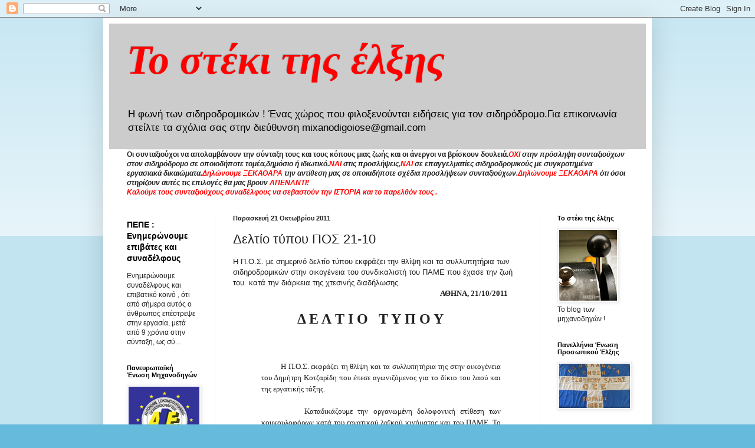

--- FILE ---
content_type: text/html; charset=UTF-8
request_url: https://mixanodigoiose.blogspot.com/b/stats?style=BLACK_TRANSPARENT&timeRange=ALL_TIME&token=APq4FmBisk3lgmgReuVHNnrCUzQzoLZ8NR8UZSSMYJtJNqXpZYpb2rJ47MOsX1--wr3jQXA7k7-tDhzbedwOW-jeqESvtfw1NA
body_size: -6
content:
{"total":12936143,"sparklineOptions":{"backgroundColor":{"fillOpacity":0.1,"fill":"#000000"},"series":[{"areaOpacity":0.3,"color":"#202020"}]},"sparklineData":[[0,52],[1,49],[2,37],[3,55],[4,100],[5,63],[6,51],[7,25],[8,43],[9,49],[10,36],[11,33],[12,74],[13,56],[14,53],[15,37],[16,27],[17,30],[18,34],[19,23],[20,37],[21,66],[22,82],[23,52],[24,47],[25,60],[26,46],[27,37],[28,54],[29,2]],"nextTickMs":128571}